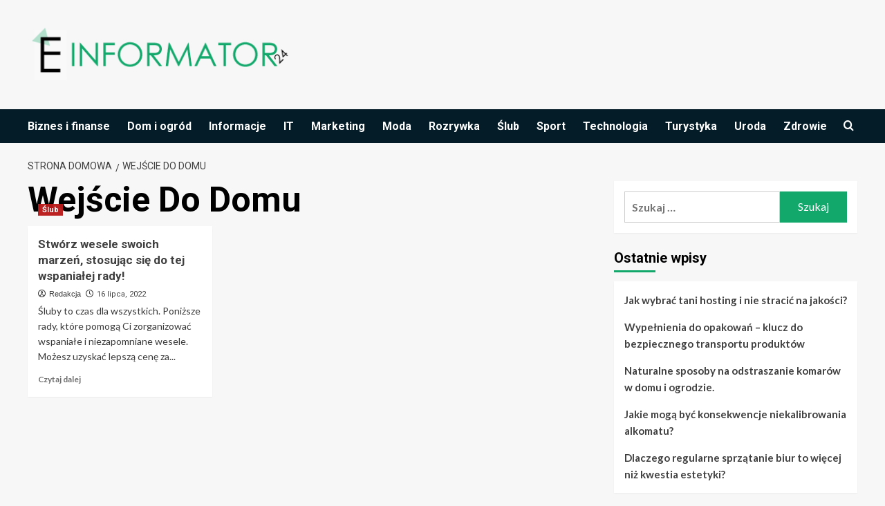

--- FILE ---
content_type: text/html; charset=UTF-8
request_url: https://e-informator24.pl/info/wejscie-do-domu/
body_size: 15639
content:
<!doctype html>
<html lang="pl-PL">

<head>
  <meta charset="UTF-8">
  <meta name="viewport" content="width=device-width, initial-scale=1">
  <link rel="profile" href="https://gmpg.org/xfn/11">
  <meta name='robots' content='index, follow, max-image-preview:large, max-snippet:-1, max-video-preview:-1' />
<link rel='preload' href='https://fonts.googleapis.com/css?family=Source%2BSans%2BPro%3A400%2C700%7CLato%3A400%2C700&#038;subset=latin%2Clatin-ext&#038;display=swap' as='style' onload="this.onload=null;this.rel='stylesheet'" type='text/css' media='all' crossorigin='anonymous'>
<link rel='preconnect' href='https://fonts.googleapis.com' crossorigin='anonymous'>
<link rel='preconnect' href='https://fonts.gstatic.com' crossorigin='anonymous'>

	<!-- This site is optimized with the Yoast SEO plugin v26.8 - https://yoast.com/product/yoast-seo-wordpress/ -->
	<title>Wejście Do Domu - Informacje na ten temat znajdziesz w naszym portalu</title>
	<meta name="description" content="Szukasz informacji na temat Wejście Do Domu? Przeczytaj o tym w naszym serwisie. Znaleźliśmy dane, które na pewno Ciebie zainteresują." />
	<link rel="canonical" href="https://e-informator24.pl/info/wejscie-do-domu/" />
	<meta property="og:locale" content="pl_PL" />
	<meta property="og:type" content="article" />
	<meta property="og:title" content="Wejście Do Domu - Informacje na ten temat znajdziesz w naszym portalu" />
	<meta property="og:description" content="Szukasz informacji na temat Wejście Do Domu? Przeczytaj o tym w naszym serwisie. Znaleźliśmy dane, które na pewno Ciebie zainteresują." />
	<meta property="og:url" content="https://e-informator24.pl/info/wejscie-do-domu/" />
	<meta property="og:site_name" content="E-informator24.pl" />
	<meta name="twitter:card" content="summary_large_image" />
	<script type="application/ld+json" class="yoast-schema-graph">{"@context":"https://schema.org","@graph":[{"@type":"CollectionPage","@id":"https://e-informator24.pl/info/wejscie-do-domu/","url":"https://e-informator24.pl/info/wejscie-do-domu/","name":"Wejście Do Domu - Informacje na ten temat znajdziesz w naszym portalu","isPartOf":{"@id":"https://e-informator24.pl/#website"},"primaryImageOfPage":{"@id":"https://e-informator24.pl/info/wejscie-do-domu/#primaryimage"},"image":{"@id":"https://e-informator24.pl/info/wejscie-do-domu/#primaryimage"},"thumbnailUrl":"https://e-informator24.pl/wp-content/uploads/2021/01/pexels-natasha-fernandez-1067560.jpg","description":"Szukasz informacji na temat Wejście Do Domu? Przeczytaj o tym w naszym serwisie. Znaleźliśmy dane, które na pewno Ciebie zainteresują.","breadcrumb":{"@id":"https://e-informator24.pl/info/wejscie-do-domu/#breadcrumb"},"inLanguage":"pl-PL"},{"@type":"ImageObject","inLanguage":"pl-PL","@id":"https://e-informator24.pl/info/wejscie-do-domu/#primaryimage","url":"https://e-informator24.pl/wp-content/uploads/2021/01/pexels-natasha-fernandez-1067560.jpg","contentUrl":"https://e-informator24.pl/wp-content/uploads/2021/01/pexels-natasha-fernandez-1067560.jpg","width":1280,"height":853,"caption":"ślub"},{"@type":"BreadcrumbList","@id":"https://e-informator24.pl/info/wejscie-do-domu/#breadcrumb","itemListElement":[{"@type":"ListItem","position":1,"name":"Strona główna","item":"https://e-informator24.pl/"},{"@type":"ListItem","position":2,"name":"Wejście Do Domu"}]},{"@type":"WebSite","@id":"https://e-informator24.pl/#website","url":"https://e-informator24.pl/","name":"E-informator24.pl","description":"Informacje, Porady, Opinie","publisher":{"@id":"https://e-informator24.pl/#organization"},"potentialAction":[{"@type":"SearchAction","target":{"@type":"EntryPoint","urlTemplate":"https://e-informator24.pl/?s={search_term_string}"},"query-input":{"@type":"PropertyValueSpecification","valueRequired":true,"valueName":"search_term_string"}}],"inLanguage":"pl-PL"},{"@type":"Organization","@id":"https://e-informator24.pl/#organization","name":"E-informator24.pl","url":"https://e-informator24.pl/","logo":{"@type":"ImageObject","inLanguage":"pl-PL","@id":"https://e-informator24.pl/#/schema/logo/image/","url":"https://e-informator24.pl/wp-content/uploads/2022/08/informator.png","contentUrl":"https://e-informator24.pl/wp-content/uploads/2022/08/informator.png","width":400,"height":100,"caption":"E-informator24.pl"},"image":{"@id":"https://e-informator24.pl/#/schema/logo/image/"}}]}</script>
	<!-- / Yoast SEO plugin. -->


<link rel='dns-prefetch' href='//fonts.googleapis.com' />
<link rel='preconnect' href='https://fonts.googleapis.com' />
<link rel='preconnect' href='https://fonts.gstatic.com' />
<link rel="alternate" type="application/rss+xml" title="E-informator24.pl &raquo; Kanał z wpisami" href="https://e-informator24.pl/feed/" />
<link rel="alternate" type="application/rss+xml" title="E-informator24.pl &raquo; Kanał z komentarzami" href="https://e-informator24.pl/comments/feed/" />
<link rel="alternate" type="application/rss+xml" title="E-informator24.pl &raquo; Kanał z wpisami otagowanymi jako Wejście Do Domu" href="https://e-informator24.pl/info/wejscie-do-domu/feed/" />
<style id='wp-img-auto-sizes-contain-inline-css' type='text/css'>
img:is([sizes=auto i],[sizes^="auto," i]){contain-intrinsic-size:3000px 1500px}
/*# sourceURL=wp-img-auto-sizes-contain-inline-css */
</style>
<style id='wp-emoji-styles-inline-css' type='text/css'>

	img.wp-smiley, img.emoji {
		display: inline !important;
		border: none !important;
		box-shadow: none !important;
		height: 1em !important;
		width: 1em !important;
		margin: 0 0.07em !important;
		vertical-align: -0.1em !important;
		background: none !important;
		padding: 0 !important;
	}
/*# sourceURL=wp-emoji-styles-inline-css */
</style>
<style id='wp-block-library-inline-css' type='text/css'>
:root{--wp-block-synced-color:#7a00df;--wp-block-synced-color--rgb:122,0,223;--wp-bound-block-color:var(--wp-block-synced-color);--wp-editor-canvas-background:#ddd;--wp-admin-theme-color:#007cba;--wp-admin-theme-color--rgb:0,124,186;--wp-admin-theme-color-darker-10:#006ba1;--wp-admin-theme-color-darker-10--rgb:0,107,160.5;--wp-admin-theme-color-darker-20:#005a87;--wp-admin-theme-color-darker-20--rgb:0,90,135;--wp-admin-border-width-focus:2px}@media (min-resolution:192dpi){:root{--wp-admin-border-width-focus:1.5px}}.wp-element-button{cursor:pointer}:root .has-very-light-gray-background-color{background-color:#eee}:root .has-very-dark-gray-background-color{background-color:#313131}:root .has-very-light-gray-color{color:#eee}:root .has-very-dark-gray-color{color:#313131}:root .has-vivid-green-cyan-to-vivid-cyan-blue-gradient-background{background:linear-gradient(135deg,#00d084,#0693e3)}:root .has-purple-crush-gradient-background{background:linear-gradient(135deg,#34e2e4,#4721fb 50%,#ab1dfe)}:root .has-hazy-dawn-gradient-background{background:linear-gradient(135deg,#faaca8,#dad0ec)}:root .has-subdued-olive-gradient-background{background:linear-gradient(135deg,#fafae1,#67a671)}:root .has-atomic-cream-gradient-background{background:linear-gradient(135deg,#fdd79a,#004a59)}:root .has-nightshade-gradient-background{background:linear-gradient(135deg,#330968,#31cdcf)}:root .has-midnight-gradient-background{background:linear-gradient(135deg,#020381,#2874fc)}:root{--wp--preset--font-size--normal:16px;--wp--preset--font-size--huge:42px}.has-regular-font-size{font-size:1em}.has-larger-font-size{font-size:2.625em}.has-normal-font-size{font-size:var(--wp--preset--font-size--normal)}.has-huge-font-size{font-size:var(--wp--preset--font-size--huge)}.has-text-align-center{text-align:center}.has-text-align-left{text-align:left}.has-text-align-right{text-align:right}.has-fit-text{white-space:nowrap!important}#end-resizable-editor-section{display:none}.aligncenter{clear:both}.items-justified-left{justify-content:flex-start}.items-justified-center{justify-content:center}.items-justified-right{justify-content:flex-end}.items-justified-space-between{justify-content:space-between}.screen-reader-text{border:0;clip-path:inset(50%);height:1px;margin:-1px;overflow:hidden;padding:0;position:absolute;width:1px;word-wrap:normal!important}.screen-reader-text:focus{background-color:#ddd;clip-path:none;color:#444;display:block;font-size:1em;height:auto;left:5px;line-height:normal;padding:15px 23px 14px;text-decoration:none;top:5px;width:auto;z-index:100000}html :where(.has-border-color){border-style:solid}html :where([style*=border-top-color]){border-top-style:solid}html :where([style*=border-right-color]){border-right-style:solid}html :where([style*=border-bottom-color]){border-bottom-style:solid}html :where([style*=border-left-color]){border-left-style:solid}html :where([style*=border-width]){border-style:solid}html :where([style*=border-top-width]){border-top-style:solid}html :where([style*=border-right-width]){border-right-style:solid}html :where([style*=border-bottom-width]){border-bottom-style:solid}html :where([style*=border-left-width]){border-left-style:solid}html :where(img[class*=wp-image-]){height:auto;max-width:100%}:where(figure){margin:0 0 1em}html :where(.is-position-sticky){--wp-admin--admin-bar--position-offset:var(--wp-admin--admin-bar--height,0px)}@media screen and (max-width:600px){html :where(.is-position-sticky){--wp-admin--admin-bar--position-offset:0px}}

/*# sourceURL=wp-block-library-inline-css */
</style><style id='wp-block-image-inline-css' type='text/css'>
.wp-block-image>a,.wp-block-image>figure>a{display:inline-block}.wp-block-image img{box-sizing:border-box;height:auto;max-width:100%;vertical-align:bottom}@media not (prefers-reduced-motion){.wp-block-image img.hide{visibility:hidden}.wp-block-image img.show{animation:show-content-image .4s}}.wp-block-image[style*=border-radius] img,.wp-block-image[style*=border-radius]>a{border-radius:inherit}.wp-block-image.has-custom-border img{box-sizing:border-box}.wp-block-image.aligncenter{text-align:center}.wp-block-image.alignfull>a,.wp-block-image.alignwide>a{width:100%}.wp-block-image.alignfull img,.wp-block-image.alignwide img{height:auto;width:100%}.wp-block-image .aligncenter,.wp-block-image .alignleft,.wp-block-image .alignright,.wp-block-image.aligncenter,.wp-block-image.alignleft,.wp-block-image.alignright{display:table}.wp-block-image .aligncenter>figcaption,.wp-block-image .alignleft>figcaption,.wp-block-image .alignright>figcaption,.wp-block-image.aligncenter>figcaption,.wp-block-image.alignleft>figcaption,.wp-block-image.alignright>figcaption{caption-side:bottom;display:table-caption}.wp-block-image .alignleft{float:left;margin:.5em 1em .5em 0}.wp-block-image .alignright{float:right;margin:.5em 0 .5em 1em}.wp-block-image .aligncenter{margin-left:auto;margin-right:auto}.wp-block-image :where(figcaption){margin-bottom:1em;margin-top:.5em}.wp-block-image.is-style-circle-mask img{border-radius:9999px}@supports ((-webkit-mask-image:none) or (mask-image:none)) or (-webkit-mask-image:none){.wp-block-image.is-style-circle-mask img{border-radius:0;-webkit-mask-image:url('data:image/svg+xml;utf8,<svg viewBox="0 0 100 100" xmlns="http://www.w3.org/2000/svg"><circle cx="50" cy="50" r="50"/></svg>');mask-image:url('data:image/svg+xml;utf8,<svg viewBox="0 0 100 100" xmlns="http://www.w3.org/2000/svg"><circle cx="50" cy="50" r="50"/></svg>');mask-mode:alpha;-webkit-mask-position:center;mask-position:center;-webkit-mask-repeat:no-repeat;mask-repeat:no-repeat;-webkit-mask-size:contain;mask-size:contain}}:root :where(.wp-block-image.is-style-rounded img,.wp-block-image .is-style-rounded img){border-radius:9999px}.wp-block-image figure{margin:0}.wp-lightbox-container{display:flex;flex-direction:column;position:relative}.wp-lightbox-container img{cursor:zoom-in}.wp-lightbox-container img:hover+button{opacity:1}.wp-lightbox-container button{align-items:center;backdrop-filter:blur(16px) saturate(180%);background-color:#5a5a5a40;border:none;border-radius:4px;cursor:zoom-in;display:flex;height:20px;justify-content:center;opacity:0;padding:0;position:absolute;right:16px;text-align:center;top:16px;width:20px;z-index:100}@media not (prefers-reduced-motion){.wp-lightbox-container button{transition:opacity .2s ease}}.wp-lightbox-container button:focus-visible{outline:3px auto #5a5a5a40;outline:3px auto -webkit-focus-ring-color;outline-offset:3px}.wp-lightbox-container button:hover{cursor:pointer;opacity:1}.wp-lightbox-container button:focus{opacity:1}.wp-lightbox-container button:focus,.wp-lightbox-container button:hover,.wp-lightbox-container button:not(:hover):not(:active):not(.has-background){background-color:#5a5a5a40;border:none}.wp-lightbox-overlay{box-sizing:border-box;cursor:zoom-out;height:100vh;left:0;overflow:hidden;position:fixed;top:0;visibility:hidden;width:100%;z-index:100000}.wp-lightbox-overlay .close-button{align-items:center;cursor:pointer;display:flex;justify-content:center;min-height:40px;min-width:40px;padding:0;position:absolute;right:calc(env(safe-area-inset-right) + 16px);top:calc(env(safe-area-inset-top) + 16px);z-index:5000000}.wp-lightbox-overlay .close-button:focus,.wp-lightbox-overlay .close-button:hover,.wp-lightbox-overlay .close-button:not(:hover):not(:active):not(.has-background){background:none;border:none}.wp-lightbox-overlay .lightbox-image-container{height:var(--wp--lightbox-container-height);left:50%;overflow:hidden;position:absolute;top:50%;transform:translate(-50%,-50%);transform-origin:top left;width:var(--wp--lightbox-container-width);z-index:9999999999}.wp-lightbox-overlay .wp-block-image{align-items:center;box-sizing:border-box;display:flex;height:100%;justify-content:center;margin:0;position:relative;transform-origin:0 0;width:100%;z-index:3000000}.wp-lightbox-overlay .wp-block-image img{height:var(--wp--lightbox-image-height);min-height:var(--wp--lightbox-image-height);min-width:var(--wp--lightbox-image-width);width:var(--wp--lightbox-image-width)}.wp-lightbox-overlay .wp-block-image figcaption{display:none}.wp-lightbox-overlay button{background:none;border:none}.wp-lightbox-overlay .scrim{background-color:#fff;height:100%;opacity:.9;position:absolute;width:100%;z-index:2000000}.wp-lightbox-overlay.active{visibility:visible}@media not (prefers-reduced-motion){.wp-lightbox-overlay.active{animation:turn-on-visibility .25s both}.wp-lightbox-overlay.active img{animation:turn-on-visibility .35s both}.wp-lightbox-overlay.show-closing-animation:not(.active){animation:turn-off-visibility .35s both}.wp-lightbox-overlay.show-closing-animation:not(.active) img{animation:turn-off-visibility .25s both}.wp-lightbox-overlay.zoom.active{animation:none;opacity:1;visibility:visible}.wp-lightbox-overlay.zoom.active .lightbox-image-container{animation:lightbox-zoom-in .4s}.wp-lightbox-overlay.zoom.active .lightbox-image-container img{animation:none}.wp-lightbox-overlay.zoom.active .scrim{animation:turn-on-visibility .4s forwards}.wp-lightbox-overlay.zoom.show-closing-animation:not(.active){animation:none}.wp-lightbox-overlay.zoom.show-closing-animation:not(.active) .lightbox-image-container{animation:lightbox-zoom-out .4s}.wp-lightbox-overlay.zoom.show-closing-animation:not(.active) .lightbox-image-container img{animation:none}.wp-lightbox-overlay.zoom.show-closing-animation:not(.active) .scrim{animation:turn-off-visibility .4s forwards}}@keyframes show-content-image{0%{visibility:hidden}99%{visibility:hidden}to{visibility:visible}}@keyframes turn-on-visibility{0%{opacity:0}to{opacity:1}}@keyframes turn-off-visibility{0%{opacity:1;visibility:visible}99%{opacity:0;visibility:visible}to{opacity:0;visibility:hidden}}@keyframes lightbox-zoom-in{0%{transform:translate(calc((-100vw + var(--wp--lightbox-scrollbar-width))/2 + var(--wp--lightbox-initial-left-position)),calc(-50vh + var(--wp--lightbox-initial-top-position))) scale(var(--wp--lightbox-scale))}to{transform:translate(-50%,-50%) scale(1)}}@keyframes lightbox-zoom-out{0%{transform:translate(-50%,-50%) scale(1);visibility:visible}99%{visibility:visible}to{transform:translate(calc((-100vw + var(--wp--lightbox-scrollbar-width))/2 + var(--wp--lightbox-initial-left-position)),calc(-50vh + var(--wp--lightbox-initial-top-position))) scale(var(--wp--lightbox-scale));visibility:hidden}}
/*# sourceURL=https://e-informator24.pl/wp-includes/blocks/image/style.min.css */
</style>
<style id='wp-block-image-theme-inline-css' type='text/css'>
:root :where(.wp-block-image figcaption){color:#555;font-size:13px;text-align:center}.is-dark-theme :root :where(.wp-block-image figcaption){color:#ffffffa6}.wp-block-image{margin:0 0 1em}
/*# sourceURL=https://e-informator24.pl/wp-includes/blocks/image/theme.min.css */
</style>
<style id='wp-block-latest-posts-inline-css' type='text/css'>
.wp-block-latest-posts{box-sizing:border-box}.wp-block-latest-posts.alignleft{margin-right:2em}.wp-block-latest-posts.alignright{margin-left:2em}.wp-block-latest-posts.wp-block-latest-posts__list{list-style:none}.wp-block-latest-posts.wp-block-latest-posts__list li{clear:both;overflow-wrap:break-word}.wp-block-latest-posts.is-grid{display:flex;flex-wrap:wrap}.wp-block-latest-posts.is-grid li{margin:0 1.25em 1.25em 0;width:100%}@media (min-width:600px){.wp-block-latest-posts.columns-2 li{width:calc(50% - .625em)}.wp-block-latest-posts.columns-2 li:nth-child(2n){margin-right:0}.wp-block-latest-posts.columns-3 li{width:calc(33.33333% - .83333em)}.wp-block-latest-posts.columns-3 li:nth-child(3n){margin-right:0}.wp-block-latest-posts.columns-4 li{width:calc(25% - .9375em)}.wp-block-latest-posts.columns-4 li:nth-child(4n){margin-right:0}.wp-block-latest-posts.columns-5 li{width:calc(20% - 1em)}.wp-block-latest-posts.columns-5 li:nth-child(5n){margin-right:0}.wp-block-latest-posts.columns-6 li{width:calc(16.66667% - 1.04167em)}.wp-block-latest-posts.columns-6 li:nth-child(6n){margin-right:0}}:root :where(.wp-block-latest-posts.is-grid){padding:0}:root :where(.wp-block-latest-posts.wp-block-latest-posts__list){padding-left:0}.wp-block-latest-posts__post-author,.wp-block-latest-posts__post-date{display:block;font-size:.8125em}.wp-block-latest-posts__post-excerpt,.wp-block-latest-posts__post-full-content{margin-bottom:1em;margin-top:.5em}.wp-block-latest-posts__featured-image a{display:inline-block}.wp-block-latest-posts__featured-image img{height:auto;max-width:100%;width:auto}.wp-block-latest-posts__featured-image.alignleft{float:left;margin-right:1em}.wp-block-latest-posts__featured-image.alignright{float:right;margin-left:1em}.wp-block-latest-posts__featured-image.aligncenter{margin-bottom:1em;text-align:center}
/*# sourceURL=https://e-informator24.pl/wp-includes/blocks/latest-posts/style.min.css */
</style>
<style id='global-styles-inline-css' type='text/css'>
:root{--wp--preset--aspect-ratio--square: 1;--wp--preset--aspect-ratio--4-3: 4/3;--wp--preset--aspect-ratio--3-4: 3/4;--wp--preset--aspect-ratio--3-2: 3/2;--wp--preset--aspect-ratio--2-3: 2/3;--wp--preset--aspect-ratio--16-9: 16/9;--wp--preset--aspect-ratio--9-16: 9/16;--wp--preset--color--black: #000000;--wp--preset--color--cyan-bluish-gray: #abb8c3;--wp--preset--color--white: #ffffff;--wp--preset--color--pale-pink: #f78da7;--wp--preset--color--vivid-red: #cf2e2e;--wp--preset--color--luminous-vivid-orange: #ff6900;--wp--preset--color--luminous-vivid-amber: #fcb900;--wp--preset--color--light-green-cyan: #7bdcb5;--wp--preset--color--vivid-green-cyan: #00d084;--wp--preset--color--pale-cyan-blue: #8ed1fc;--wp--preset--color--vivid-cyan-blue: #0693e3;--wp--preset--color--vivid-purple: #9b51e0;--wp--preset--gradient--vivid-cyan-blue-to-vivid-purple: linear-gradient(135deg,rgb(6,147,227) 0%,rgb(155,81,224) 100%);--wp--preset--gradient--light-green-cyan-to-vivid-green-cyan: linear-gradient(135deg,rgb(122,220,180) 0%,rgb(0,208,130) 100%);--wp--preset--gradient--luminous-vivid-amber-to-luminous-vivid-orange: linear-gradient(135deg,rgb(252,185,0) 0%,rgb(255,105,0) 100%);--wp--preset--gradient--luminous-vivid-orange-to-vivid-red: linear-gradient(135deg,rgb(255,105,0) 0%,rgb(207,46,46) 100%);--wp--preset--gradient--very-light-gray-to-cyan-bluish-gray: linear-gradient(135deg,rgb(238,238,238) 0%,rgb(169,184,195) 100%);--wp--preset--gradient--cool-to-warm-spectrum: linear-gradient(135deg,rgb(74,234,220) 0%,rgb(151,120,209) 20%,rgb(207,42,186) 40%,rgb(238,44,130) 60%,rgb(251,105,98) 80%,rgb(254,248,76) 100%);--wp--preset--gradient--blush-light-purple: linear-gradient(135deg,rgb(255,206,236) 0%,rgb(152,150,240) 100%);--wp--preset--gradient--blush-bordeaux: linear-gradient(135deg,rgb(254,205,165) 0%,rgb(254,45,45) 50%,rgb(107,0,62) 100%);--wp--preset--gradient--luminous-dusk: linear-gradient(135deg,rgb(255,203,112) 0%,rgb(199,81,192) 50%,rgb(65,88,208) 100%);--wp--preset--gradient--pale-ocean: linear-gradient(135deg,rgb(255,245,203) 0%,rgb(182,227,212) 50%,rgb(51,167,181) 100%);--wp--preset--gradient--electric-grass: linear-gradient(135deg,rgb(202,248,128) 0%,rgb(113,206,126) 100%);--wp--preset--gradient--midnight: linear-gradient(135deg,rgb(2,3,129) 0%,rgb(40,116,252) 100%);--wp--preset--font-size--small: 13px;--wp--preset--font-size--medium: 20px;--wp--preset--font-size--large: 36px;--wp--preset--font-size--x-large: 42px;--wp--preset--spacing--20: 0.44rem;--wp--preset--spacing--30: 0.67rem;--wp--preset--spacing--40: 1rem;--wp--preset--spacing--50: 1.5rem;--wp--preset--spacing--60: 2.25rem;--wp--preset--spacing--70: 3.38rem;--wp--preset--spacing--80: 5.06rem;--wp--preset--shadow--natural: 6px 6px 9px rgba(0, 0, 0, 0.2);--wp--preset--shadow--deep: 12px 12px 50px rgba(0, 0, 0, 0.4);--wp--preset--shadow--sharp: 6px 6px 0px rgba(0, 0, 0, 0.2);--wp--preset--shadow--outlined: 6px 6px 0px -3px rgb(255, 255, 255), 6px 6px rgb(0, 0, 0);--wp--preset--shadow--crisp: 6px 6px 0px rgb(0, 0, 0);}:root { --wp--style--global--content-size: 800px;--wp--style--global--wide-size: 1200px; }:where(body) { margin: 0; }.wp-site-blocks > .alignleft { float: left; margin-right: 2em; }.wp-site-blocks > .alignright { float: right; margin-left: 2em; }.wp-site-blocks > .aligncenter { justify-content: center; margin-left: auto; margin-right: auto; }:where(.wp-site-blocks) > * { margin-block-start: 24px; margin-block-end: 0; }:where(.wp-site-blocks) > :first-child { margin-block-start: 0; }:where(.wp-site-blocks) > :last-child { margin-block-end: 0; }:root { --wp--style--block-gap: 24px; }:root :where(.is-layout-flow) > :first-child{margin-block-start: 0;}:root :where(.is-layout-flow) > :last-child{margin-block-end: 0;}:root :where(.is-layout-flow) > *{margin-block-start: 24px;margin-block-end: 0;}:root :where(.is-layout-constrained) > :first-child{margin-block-start: 0;}:root :where(.is-layout-constrained) > :last-child{margin-block-end: 0;}:root :where(.is-layout-constrained) > *{margin-block-start: 24px;margin-block-end: 0;}:root :where(.is-layout-flex){gap: 24px;}:root :where(.is-layout-grid){gap: 24px;}.is-layout-flow > .alignleft{float: left;margin-inline-start: 0;margin-inline-end: 2em;}.is-layout-flow > .alignright{float: right;margin-inline-start: 2em;margin-inline-end: 0;}.is-layout-flow > .aligncenter{margin-left: auto !important;margin-right: auto !important;}.is-layout-constrained > .alignleft{float: left;margin-inline-start: 0;margin-inline-end: 2em;}.is-layout-constrained > .alignright{float: right;margin-inline-start: 2em;margin-inline-end: 0;}.is-layout-constrained > .aligncenter{margin-left: auto !important;margin-right: auto !important;}.is-layout-constrained > :where(:not(.alignleft):not(.alignright):not(.alignfull)){max-width: var(--wp--style--global--content-size);margin-left: auto !important;margin-right: auto !important;}.is-layout-constrained > .alignwide{max-width: var(--wp--style--global--wide-size);}body .is-layout-flex{display: flex;}.is-layout-flex{flex-wrap: wrap;align-items: center;}.is-layout-flex > :is(*, div){margin: 0;}body .is-layout-grid{display: grid;}.is-layout-grid > :is(*, div){margin: 0;}body{padding-top: 0px;padding-right: 0px;padding-bottom: 0px;padding-left: 0px;}a:where(:not(.wp-element-button)){text-decoration: none;}:root :where(.wp-element-button, .wp-block-button__link){background-color: #32373c;border-radius: 0;border-width: 0;color: #fff;font-family: inherit;font-size: inherit;font-style: inherit;font-weight: inherit;letter-spacing: inherit;line-height: inherit;padding-top: calc(0.667em + 2px);padding-right: calc(1.333em + 2px);padding-bottom: calc(0.667em + 2px);padding-left: calc(1.333em + 2px);text-decoration: none;text-transform: inherit;}.has-black-color{color: var(--wp--preset--color--black) !important;}.has-cyan-bluish-gray-color{color: var(--wp--preset--color--cyan-bluish-gray) !important;}.has-white-color{color: var(--wp--preset--color--white) !important;}.has-pale-pink-color{color: var(--wp--preset--color--pale-pink) !important;}.has-vivid-red-color{color: var(--wp--preset--color--vivid-red) !important;}.has-luminous-vivid-orange-color{color: var(--wp--preset--color--luminous-vivid-orange) !important;}.has-luminous-vivid-amber-color{color: var(--wp--preset--color--luminous-vivid-amber) !important;}.has-light-green-cyan-color{color: var(--wp--preset--color--light-green-cyan) !important;}.has-vivid-green-cyan-color{color: var(--wp--preset--color--vivid-green-cyan) !important;}.has-pale-cyan-blue-color{color: var(--wp--preset--color--pale-cyan-blue) !important;}.has-vivid-cyan-blue-color{color: var(--wp--preset--color--vivid-cyan-blue) !important;}.has-vivid-purple-color{color: var(--wp--preset--color--vivid-purple) !important;}.has-black-background-color{background-color: var(--wp--preset--color--black) !important;}.has-cyan-bluish-gray-background-color{background-color: var(--wp--preset--color--cyan-bluish-gray) !important;}.has-white-background-color{background-color: var(--wp--preset--color--white) !important;}.has-pale-pink-background-color{background-color: var(--wp--preset--color--pale-pink) !important;}.has-vivid-red-background-color{background-color: var(--wp--preset--color--vivid-red) !important;}.has-luminous-vivid-orange-background-color{background-color: var(--wp--preset--color--luminous-vivid-orange) !important;}.has-luminous-vivid-amber-background-color{background-color: var(--wp--preset--color--luminous-vivid-amber) !important;}.has-light-green-cyan-background-color{background-color: var(--wp--preset--color--light-green-cyan) !important;}.has-vivid-green-cyan-background-color{background-color: var(--wp--preset--color--vivid-green-cyan) !important;}.has-pale-cyan-blue-background-color{background-color: var(--wp--preset--color--pale-cyan-blue) !important;}.has-vivid-cyan-blue-background-color{background-color: var(--wp--preset--color--vivid-cyan-blue) !important;}.has-vivid-purple-background-color{background-color: var(--wp--preset--color--vivid-purple) !important;}.has-black-border-color{border-color: var(--wp--preset--color--black) !important;}.has-cyan-bluish-gray-border-color{border-color: var(--wp--preset--color--cyan-bluish-gray) !important;}.has-white-border-color{border-color: var(--wp--preset--color--white) !important;}.has-pale-pink-border-color{border-color: var(--wp--preset--color--pale-pink) !important;}.has-vivid-red-border-color{border-color: var(--wp--preset--color--vivid-red) !important;}.has-luminous-vivid-orange-border-color{border-color: var(--wp--preset--color--luminous-vivid-orange) !important;}.has-luminous-vivid-amber-border-color{border-color: var(--wp--preset--color--luminous-vivid-amber) !important;}.has-light-green-cyan-border-color{border-color: var(--wp--preset--color--light-green-cyan) !important;}.has-vivid-green-cyan-border-color{border-color: var(--wp--preset--color--vivid-green-cyan) !important;}.has-pale-cyan-blue-border-color{border-color: var(--wp--preset--color--pale-cyan-blue) !important;}.has-vivid-cyan-blue-border-color{border-color: var(--wp--preset--color--vivid-cyan-blue) !important;}.has-vivid-purple-border-color{border-color: var(--wp--preset--color--vivid-purple) !important;}.has-vivid-cyan-blue-to-vivid-purple-gradient-background{background: var(--wp--preset--gradient--vivid-cyan-blue-to-vivid-purple) !important;}.has-light-green-cyan-to-vivid-green-cyan-gradient-background{background: var(--wp--preset--gradient--light-green-cyan-to-vivid-green-cyan) !important;}.has-luminous-vivid-amber-to-luminous-vivid-orange-gradient-background{background: var(--wp--preset--gradient--luminous-vivid-amber-to-luminous-vivid-orange) !important;}.has-luminous-vivid-orange-to-vivid-red-gradient-background{background: var(--wp--preset--gradient--luminous-vivid-orange-to-vivid-red) !important;}.has-very-light-gray-to-cyan-bluish-gray-gradient-background{background: var(--wp--preset--gradient--very-light-gray-to-cyan-bluish-gray) !important;}.has-cool-to-warm-spectrum-gradient-background{background: var(--wp--preset--gradient--cool-to-warm-spectrum) !important;}.has-blush-light-purple-gradient-background{background: var(--wp--preset--gradient--blush-light-purple) !important;}.has-blush-bordeaux-gradient-background{background: var(--wp--preset--gradient--blush-bordeaux) !important;}.has-luminous-dusk-gradient-background{background: var(--wp--preset--gradient--luminous-dusk) !important;}.has-pale-ocean-gradient-background{background: var(--wp--preset--gradient--pale-ocean) !important;}.has-electric-grass-gradient-background{background: var(--wp--preset--gradient--electric-grass) !important;}.has-midnight-gradient-background{background: var(--wp--preset--gradient--midnight) !important;}.has-small-font-size{font-size: var(--wp--preset--font-size--small) !important;}.has-medium-font-size{font-size: var(--wp--preset--font-size--medium) !important;}.has-large-font-size{font-size: var(--wp--preset--font-size--large) !important;}.has-x-large-font-size{font-size: var(--wp--preset--font-size--x-large) !important;}
/*# sourceURL=global-styles-inline-css */
</style>

<link rel='stylesheet' id='newsment-google-fonts-css' href='https://fonts.googleapis.com/css?family=Roboto:100,300,400,500,700' type='text/css' media='all' />
<link rel='stylesheet' id='bootstrap-css' href='https://e-informator24.pl/wp-content/themes/covernews/assets/bootstrap/css/bootstrap.min.css?ver=6.9' type='text/css' media='all' />
<link rel='stylesheet' id='covernews-style-css' href='https://e-informator24.pl/wp-content/themes/covernews/style.min.css?ver=1.1.3' type='text/css' media='all' />
<link rel='stylesheet' id='newsment-css' href='https://e-informator24.pl/wp-content/themes/newsment/style.css?ver=1.1.3' type='text/css' media='all' />
<link rel='stylesheet' id='covernews-google-fonts-css' href='https://fonts.googleapis.com/css?family=Source%2BSans%2BPro%3A400%2C700%7CLato%3A400%2C700&#038;subset=latin%2Clatin-ext&#038;display=swap' type='text/css' media='all' />
<link rel='stylesheet' id='covernews-icons-css' href='https://e-informator24.pl/wp-content/themes/covernews/assets/icons/style.css?ver=6.9' type='text/css' media='all' />
<script type="text/javascript" src="https://e-informator24.pl/wp-includes/js/jquery/jquery.min.js?ver=3.7.1" id="jquery-core-js"></script>
<script type="text/javascript" src="https://e-informator24.pl/wp-includes/js/jquery/jquery-migrate.min.js?ver=3.4.1" id="jquery-migrate-js"></script>
<link rel="https://api.w.org/" href="https://e-informator24.pl/wp-json/" /><link rel="alternate" title="JSON" type="application/json" href="https://e-informator24.pl/wp-json/wp/v2/tags/448" /><link rel="EditURI" type="application/rsd+xml" title="RSD" href="https://e-informator24.pl/xmlrpc.php?rsd" />
<meta name="generator" content="WordPress 6.9" />
<!-- Global site tag (gtag.js) - Google Analytics -->
<script async src="https://www.googletagmanager.com/gtag/js?id=UA-186912127-5"></script>
<script>
  window.dataLayer = window.dataLayer || [];
  function gtag(){dataLayer.push(arguments);}
  gtag('js', new Date());

  gtag('config', 'UA-186912127-5');
</script>
        <style type="text/css">
                        .site-title,
            .site-description {
                position: absolute;
                clip: rect(1px, 1px, 1px, 1px);
                display: none;
            }

                    .elementor-template-full-width .elementor-section.elementor-section-full_width > .elementor-container,
        .elementor-template-full-width .elementor-section.elementor-section-boxed > .elementor-container{
            max-width: 1200px;
        }
        @media (min-width: 1600px){
            .elementor-template-full-width .elementor-section.elementor-section-full_width > .elementor-container,
            .elementor-template-full-width .elementor-section.elementor-section-boxed > .elementor-container{
                max-width: 1600px;
            }
        }
        
        .align-content-left .elementor-section-stretched,
        .align-content-right .elementor-section-stretched {
            max-width: 100%;
            left: 0 !important;
        }


        </style>
        <link rel="icon" href="https://e-informator24.pl/wp-content/uploads/2022/08/cropped-informator-32x32.png" sizes="32x32" />
<link rel="icon" href="https://e-informator24.pl/wp-content/uploads/2022/08/cropped-informator-192x192.png" sizes="192x192" />
<link rel="apple-touch-icon" href="https://e-informator24.pl/wp-content/uploads/2022/08/cropped-informator-180x180.png" />
<meta name="msapplication-TileImage" content="https://e-informator24.pl/wp-content/uploads/2022/08/cropped-informator-270x270.png" />
		<style type="text/css" id="wp-custom-css">
			.site-info{display:none;}

body .main-navigation {
    background: #031c27;
}		</style>
		</head>

<body class="archive tag tag-wejscie-do-domu tag-448 wp-custom-logo wp-embed-responsive wp-theme-covernews wp-child-theme-newsment hfeed default-content-layout archive-layout-grid scrollup-sticky-header aft-sticky-header aft-sticky-sidebar default aft-container-default aft-main-banner-slider-editors-picks-trending header-image-default align-content-left aft-and">
  
  
  <div id="page" class="site">
    <a class="skip-link screen-reader-text" href="#content">Przejdź do treści</a>

    <div class="header-layout-1">
    <header id="masthead" class="site-header">
        <div class="masthead-banner " >
      <div class="container">
        <div class="row">
          <div class="col-md-4">
            <div class="site-branding">
              <a href="https://e-informator24.pl/" class="custom-logo-link" rel="home"><img width="400" height="100" src="https://e-informator24.pl/wp-content/uploads/2022/08/informator.png" class="custom-logo" alt="logo" decoding="async" srcset="https://e-informator24.pl/wp-content/uploads/2022/08/informator.png 400w, https://e-informator24.pl/wp-content/uploads/2022/08/informator-300x75.png 300w" sizes="(max-width: 400px) 100vw, 400px" loading="lazy" /></a>                <p class="site-title font-family-1">
                  <a href="https://e-informator24.pl/" rel="home">E-informator24.pl</a>
                </p>
              
                              <p class="site-description">Informacje, Porady, Opinie</p>
                          </div>
          </div>
          <div class="col-md-8">
                      </div>
        </div>
      </div>
    </div>
    <nav id="site-navigation" class="main-navigation">
      <div class="container">
        <div class="row">
          <div class="kol-12">
            <div class="navigation-container">

              <div class="main-navigation-container-items-wrapper">

                <span class="toggle-menu">
                  <a
                    href="#"
                    class="aft-void-menu"
                    role="button"
                    aria-label="Przełącz menu główne"
                    aria-controls="primary-menu" aria-expanded="false">
                    <span class="screen-reader-text">Menu główne</span>
                    <i class="ham"></i>
                  </a>
                </span>
                <span class="af-mobile-site-title-wrap">
                  <a href="https://e-informator24.pl/" class="custom-logo-link" rel="home"><img width="400" height="100" src="https://e-informator24.pl/wp-content/uploads/2022/08/informator.png" class="custom-logo" alt="logo" decoding="async" srcset="https://e-informator24.pl/wp-content/uploads/2022/08/informator.png 400w, https://e-informator24.pl/wp-content/uploads/2022/08/informator-300x75.png 300w" sizes="(max-width: 400px) 100vw, 400px" loading="lazy" /></a>                  <p class="site-title font-family-1">
                    <a href="https://e-informator24.pl/" rel="home">E-informator24.pl</a>
                  </p>
                </span>
                <div class="menu main-menu"><ul id="primary-menu" class="menu"><li id="menu-item-6" class="menu-item menu-item-type-taxonomy menu-item-object-category menu-item-6"><a href="https://e-informator24.pl/kategoria/biznes-i-finanse/">Biznes i finanse</a></li>
<li id="menu-item-7" class="menu-item menu-item-type-taxonomy menu-item-object-category menu-item-7"><a href="https://e-informator24.pl/kategoria/dom-i-ogrod/">Dom i ogród</a></li>
<li id="menu-item-8" class="menu-item menu-item-type-taxonomy menu-item-object-category menu-item-8"><a href="https://e-informator24.pl/kategoria/informacje/">Informacje</a></li>
<li id="menu-item-9" class="menu-item menu-item-type-taxonomy menu-item-object-category menu-item-9"><a href="https://e-informator24.pl/kategoria/it/">IT</a></li>
<li id="menu-item-10" class="menu-item menu-item-type-taxonomy menu-item-object-category menu-item-10"><a href="https://e-informator24.pl/kategoria/marketing/">Marketing</a></li>
<li id="menu-item-11" class="menu-item menu-item-type-taxonomy menu-item-object-category menu-item-11"><a href="https://e-informator24.pl/kategoria/moda/">Moda</a></li>
<li id="menu-item-12" class="menu-item menu-item-type-taxonomy menu-item-object-category menu-item-12"><a href="https://e-informator24.pl/kategoria/rozrywka/">Rozrywka</a></li>
<li id="menu-item-13" class="menu-item menu-item-type-taxonomy menu-item-object-category menu-item-13"><a href="https://e-informator24.pl/kategoria/slub/">Ślub</a></li>
<li id="menu-item-14" class="menu-item menu-item-type-taxonomy menu-item-object-category menu-item-14"><a href="https://e-informator24.pl/kategoria/sport/">Sport</a></li>
<li id="menu-item-15" class="menu-item menu-item-type-taxonomy menu-item-object-category menu-item-15"><a href="https://e-informator24.pl/kategoria/technologia/">Technologia</a></li>
<li id="menu-item-16" class="menu-item menu-item-type-taxonomy menu-item-object-category menu-item-16"><a href="https://e-informator24.pl/kategoria/turystyka/">Turystyka</a></li>
<li id="menu-item-17" class="menu-item menu-item-type-taxonomy menu-item-object-category menu-item-17"><a href="https://e-informator24.pl/kategoria/uroda/">Uroda</a></li>
<li id="menu-item-18" class="menu-item menu-item-type-taxonomy menu-item-object-category menu-item-18"><a href="https://e-informator24.pl/kategoria/zdrowie/">Zdrowie</a></li>
</ul></div>              </div>
              <div class="cart-search">

                <div class="af-search-wrap">
                  <div class="search-overlay">
                    <a href="#" title="Search" class="search-icon">
                      <i class="fa fa-search"></i>
                    </a>
                    <div class="af-search-form">
                      <form role="search" method="get" class="search-form" action="https://e-informator24.pl/">
				<label>
					<span class="screen-reader-text">Szukaj:</span>
					<input type="search" class="search-field" placeholder="Szukaj &hellip;" value="" name="s" />
				</label>
				<input type="submit" class="search-submit" value="Szukaj" />
			</form>                    </div>
                  </div>
                </div>
              </div>


            </div>
          </div>
        </div>
      </div>
    </nav>
  </header>
</div>

    
    <div id="content" class="container">
                <div class="em-breadcrumbs font-family-1 covernews-breadcrumbs">
      <div class="row">
        <div role="navigation" aria-label="Okruszki" class="breadcrumb-trail breadcrumbs" itemprop="breadcrumb"><ul class="trail-items" itemscope itemtype="http://schema.org/BreadcrumbList"><meta name="numberOfItems" content="2" /><meta name="itemListOrder" content="Ascending" /><li itemprop="itemListElement" itemscope itemtype="http://schema.org/ListItem" class="trail-item trail-begin"><a href="https://e-informator24.pl/" rel="home" itemprop="item"><span itemprop="name">Strona domowa</span></a><meta itemprop="position" content="1" /></li><li itemprop="itemListElement" itemscope itemtype="http://schema.org/ListItem" class="trail-item trail-end"><a href="https://e-informator24.pl/info/wejscie-do-domu/" itemprop="item"><span itemprop="name">Wejście Do Domu</span></a><meta itemprop="position" content="2" /></li></ul></div>      </div>
    </div>
    <div class="section-block-upper row">

                <div id="primary" class="content-area">
                    <main id="main" class="site-main aft-archive-post">

                        
                            <header class="header-title-wrapper1">
                                <h1 class="page-title">Wejście Do Domu</h1>                            </header><!-- .header-title-wrapper -->
                            <div class="row">
                            <div id="aft-inner-row">
                            

        <article id="post-52" class="col-lg-4 col-sm-4 col-md-4 latest-posts-grid post-52 post type-post status-publish format-standard has-post-thumbnail hentry category-slub tag-alles-gute-zum-geburtstag tag-asus-zenfone-5z tag-banknot-200-zl tag-barierki-na-schody tag-bitwa-o-monte-cassino tag-black-red-white-lozka tag-blackmagic-davinci-resolve-16 tag-bmw-e32-olx tag-bubu_75-chomikuj tag-captain-marvel-cda tag-ciastka-z-maszynki tag-cinema-city-poznan-plaza tag-citroen-c4-aircross tag-colt-brawl-stars tag-cuda-na-kiju tag-dell-xps-15 tag-dom-z-papieru-s02e05 tag-dom-za-150 tag-dresy-adidas-meskie tag-dresy-nike-damskie tag-drinki-z-rumem tag-dworzec-lodz-fabryczna tag-dziewczynka-z-parku tag-e-dziennik-tarnow tag-echo-dnia-staszow tag-eglobal-central-opinie tag-empik-premium-za-darmo tag-everest-psi-patrol tag-farba-do-plastiku tag-farsz-do-uszek tag-fifa-20-wymagania tag-filmy-2018-komedie tag-flixbus-kod-promocyjny tag-frytki-z-marchewki tag-galeria-korona-kielce tag-gliniarz-i-prokurator tag-google-pixel-5 tag-gry-dla-par tag-hula-hop-efekty tag-jak-sprawdzic-karte-graficzna tag-jak-zrobic-makaron tag-jaworzno-park-grodek tag-just-gym-bytom tag-kabel-do-internetu tag-kasia-tusk-insta tag-kiedy-przycinac-tuje tag-kiedy-skonczy-sie-koronawirus tag-kino-domowe-samsung tag-kod-pocztowy-szczecin tag-koziorozec-znak-zodiaku tag-krzywa-przegroda-nosowa tag-lech-walesa-dzieci tag-linia-zmiany-daty tag-mandalorian-cda-odc-5 tag-mapy-google-2019 tag-maska-do-biegania tag-masterchef-junior-przepisy tag-media-expert-tarnow tag-minister-zdrowia-lukasz-szumowski tag-modlitwa-sw-bernarda tag-najwieksze-panstwa-swiata tag-niezniszczalni-3-cda tag-nissan-qashqai-otomoto tag-nuty-na-flet tag-nuty-na-pieciolinii tag-opowiesci-z-narnii-cda tag-palnik-na-pellet tag-pierwsza-zasada-dynamiki tag-pila-tarczowa-do-drewna tag-pistolet-do-masazu tag-plaszcz-przeciwdeszczowy-damski tag-podwyzki-mon-2020 tag-pogoda-busko-zdroj tag-pogoda-dlugoterminowa-mielno tag-pogoda-nowy-wisnicz tag-pogoda-piotrkow-kujawski tag-pogoda-tomaszow-maz tag-pogrzeb-w-koszalinie tag-polar-vantage-v tag-polskie-tance-narodowe tag-praca-dorywcza-krakow tag-praca-krakow-gumtree tag-pro-familia-rzeszow tag-przepis-na-kielbase tag-przepisy-na-najmodniejsze-ciasta tag-przykladowa-praca-licencjacka tag-przysiega-streszczenia-odcinkow tag-przystawki-na-sylwestra tag-regula-prawej-dloni tag-riko-prawie-bocian tag-roksa-nowy-sacz tag-rolety-rzymskie-ikea tag-rosliny-chronione-w-polsce tag-rozumiemy-sie-bez-slow tag-rsp-ck tag-ruchanie-w-dupe tag-siatka-na-okno tag-silnik-elektryczny-do-roweru tag-sizeer-kod-rabatowy tag-smok-vape-pen-22 tag-sniadanie-w-polsat-news tag-sniper-ghost-warrior-3 tag-sok-z-kapusty tag-sony-xperia-z3 tag-sp-34-olsztyn tag-spongebob-na-suchym-ladzie tag-starostwo-powiatowe-wadowice tag-steam-global-top-sellers tag-super-dragon-ball-heroes tag-suzuki-gsr-600 tag-syrop-z-bzu tag-szafka-lazienkowa-stojaca tag-szklanki-do-kawy tag-szpital-wojskowy-lublin tag-tape-a-loeil tag-tasma-led-rgb tag-technikum-nr-7 tag-temperowka-do-warzyw tag-toy-boy-sezon-2 tag-toyota-yaris-3 tag-traktor-na-pedaly tag-turbulencje-sezon-2 tag-tvp-vod-elif tag-uchwyt-rowerowy-na-telefon tag-urzad-pracy-zielona-gora tag-uszczelki-do-drzwi tag-utalentowany-pan-ripley tag-versace-pour-homme tag-warzywa-na-parze tag-wejscie-do-domu tag-witamina-c-do-basenu tag-woda-z-lodowca tag-wybielanie-zebow-w-domu tag-wydzial-komunikacji-opole tag-wymiar-czasu-pracy-2019 tag-yamaha-dt-50 tag-youtube-swinka-peppa tag-zyczenia-na-urodziny tag-zyczenia-urodzinowe-dla-chlopaka"                 data-mh="archive-layout-grid">
            
<div class="align-items-center has-post-image">
  <div class="spotlight-post">
    <figure class="categorised-article inside-img">
      <div class="categorised-article-wrapper">
        <div class="data-bg-hover data-bg-categorised read-bg-img">
          <a href="https://e-informator24.pl/stworz-wesele-swoich-marzen-stosujac-sie-do-tej-wspanialej-rady/"
            aria-label="Stwórz wesele swoich marzeń, stosując się do tej wspaniałej rady!">
            <img width="300" height="200" src="https://e-informator24.pl/wp-content/uploads/2021/01/pexels-natasha-fernandez-1067560-300x200.jpg" class="attachment-medium size-medium wp-post-image" alt="ślub" decoding="async" fetchpriority="high" srcset="https://e-informator24.pl/wp-content/uploads/2021/01/pexels-natasha-fernandez-1067560-300x200.jpg 300w, https://e-informator24.pl/wp-content/uploads/2021/01/pexels-natasha-fernandez-1067560-1024x682.jpg 1024w, https://e-informator24.pl/wp-content/uploads/2021/01/pexels-natasha-fernandez-1067560-768x512.jpg 768w, https://e-informator24.pl/wp-content/uploads/2021/01/pexels-natasha-fernandez-1067560.jpg 1280w" sizes="(max-width: 300px) 100vw, 300px" loading="lazy" />          </a>
        </div>
                <div class="figure-categories figure-categories-bg">
          <ul class="cat-links"><li class="meta-category">
                             <a class="covernews-categories category-color-1"
                            href="https://e-informator24.pl/kategoria/slub/" 
                            aria-label="Zobacz wszystkie wpisy w Ślub"> 
                                 Ślub
                             </a>
                        </li></ul>        </div>
      </div>

    </figure>
    <figcaption>

      <h3 class="article-title article-title-1">
        <a href="https://e-informator24.pl/stworz-wesele-swoich-marzen-stosujac-sie-do-tej-wspanialej-rady/">
          Stwórz wesele swoich marzeń, stosując się do tej wspaniałej rady!        </a>
      </h3>
      <div class="grid-item-metadata">
        
    <span class="author-links">

      
        <span class="item-metadata posts-author">
          <i class="far fa-user-circle"></i>
                          <a href="https://e-informator24.pl/author/jb34jh3434jhv/">
                    Redakcja                </a>
               </span>
                    <span class="item-metadata posts-date">
          <i class="far fa-clock"></i>
          <a href="https://e-informator24.pl/2022/07/">
            16 lipca, 2022          </a>
        </span>
                </span>
      </div>
              <div class="full-item-discription">
          <div class="post-description">
            <p>Śluby to czas dla wszystkich. Poniższe rady, które pomogą Ci zorganizować wspaniałe i niezapomniane wesele. Możesz uzyskać lepszą cenę za...</p>
<div class="aft-readmore-wrapper">
              <a href="https://e-informator24.pl/stworz-wesele-swoich-marzen-stosujac-sie-do-tej-wspanialej-rady/" class="aft-readmore" aria-label="Dowiedz się więcej o Stwórz wesele swoich marzeń, stosując się do tej wspaniałej rady!">Czytaj dalej<span class="screen-reader-text">Dowiedz się więcej o Stwórz wesele swoich marzeń, stosując się do tej wspaniałej rady!</span></a>
          </div>

          </div>
        </div>
          </figcaption>
  </div>
  </div>        </article>
                                </div>
                            <div class="col col-ten">
                                <div class="covernews-pagination">
                                                                    </div>
                            </div>
                                            </div>
                    </main><!-- #main -->
                </div><!-- #primary -->

                <aside id="secondary" class="widget-area sidebar-sticky-top">
	<div id="search-2" class="widget covernews-widget widget_search"><form role="search" method="get" class="search-form" action="https://e-informator24.pl/">
				<label>
					<span class="screen-reader-text">Szukaj:</span>
					<input type="search" class="search-field" placeholder="Szukaj &hellip;" value="" name="s" />
				</label>
				<input type="submit" class="search-submit" value="Szukaj" />
			</form></div>
		<div id="recent-posts-2" class="widget covernews-widget widget_recent_entries">
		<h2 class="widget-title widget-title-1"><span>Ostatnie wpisy</span></h2>
		<ul>
											<li>
					<a href="https://e-informator24.pl/jak-wybrac-tani-hosting-i-nie-stracic-na-jakosci/">Jak wybrać tani hosting i nie stracić na jakości?</a>
									</li>
											<li>
					<a href="https://e-informator24.pl/wypelnienia-do-opakowan-klucz-do-bezpiecznego-transportu-produktow/">Wypełnienia do opakowań – klucz do bezpiecznego transportu produktów</a>
									</li>
											<li>
					<a href="https://e-informator24.pl/naturalne-sposoby-na-odstraszanie-komarow-w-domu-i-ogrodzie/">Naturalne sposoby na odstraszanie komarów w domu i ogrodzie.</a>
									</li>
											<li>
					<a href="https://e-informator24.pl/jakie-moga-byc-konsekwencje-niekalibrowania-alkomatu/">Jakie mogą być konsekwencje niekalibrowania alkomatu?</a>
									</li>
											<li>
					<a href="https://e-informator24.pl/dlaczego-regularne-sprzatanie-biur-to-wiecej-niz-kwestia-estetyki/">Dlaczego regularne sprzątanie biur to więcej niż kwestia estetyki?</a>
									</li>
					</ul>

		</div><div id="categories-2" class="widget covernews-widget widget_categories"><h2 class="widget-title widget-title-1"><span>Kategorie</span></h2>
			<ul>
					<li class="cat-item cat-item-2"><a href="https://e-informator24.pl/kategoria/biznes-i-finanse/">Biznes i finanse</a>
</li>
	<li class="cat-item cat-item-3"><a href="https://e-informator24.pl/kategoria/dom-i-ogrod/">Dom i ogród</a>
</li>
	<li class="cat-item cat-item-1"><a href="https://e-informator24.pl/kategoria/informacje/">Informacje</a>
</li>
	<li class="cat-item cat-item-4"><a href="https://e-informator24.pl/kategoria/it/">IT</a>
</li>
	<li class="cat-item cat-item-5"><a href="https://e-informator24.pl/kategoria/marketing/">Marketing</a>
</li>
	<li class="cat-item cat-item-6"><a href="https://e-informator24.pl/kategoria/moda/">Moda</a>
</li>
	<li class="cat-item cat-item-1049"><a href="https://e-informator24.pl/kategoria/motoryzacja/">Motoryzacja</a>
</li>
	<li class="cat-item cat-item-1050"><a href="https://e-informator24.pl/kategoria/praca/">Praca</a>
</li>
	<li class="cat-item cat-item-7"><a href="https://e-informator24.pl/kategoria/rozrywka/">Rozrywka</a>
</li>
	<li class="cat-item cat-item-8"><a href="https://e-informator24.pl/kategoria/slub/">Ślub</a>
</li>
	<li class="cat-item cat-item-9"><a href="https://e-informator24.pl/kategoria/sport/">Sport</a>
</li>
	<li class="cat-item cat-item-10"><a href="https://e-informator24.pl/kategoria/technologia/">Technologia</a>
</li>
	<li class="cat-item cat-item-11"><a href="https://e-informator24.pl/kategoria/turystyka/">Turystyka</a>
</li>
	<li class="cat-item cat-item-12"><a href="https://e-informator24.pl/kategoria/uroda/">Uroda</a>
</li>
	<li class="cat-item cat-item-13"><a href="https://e-informator24.pl/kategoria/zdrowie/">Zdrowie</a>
</li>
	<li class="cat-item cat-item-1048"><a href="https://e-informator24.pl/kategoria/zwierzeta/">Zwierzęta</a>
</li>
			</ul>

			</div></aside><!-- #secondary -->
        </div>

</div>

<div class="af-main-banner-latest-posts grid-layout">
  <div class="container">
    <div class="row">
      <div class="widget-title-section">
            <h2 class="widget-title header-after1">
      <span class="header-after ">
                Nie przegap tych informacji      </span>
    </h2>

      </div>
      <div class="row">
                    <div class="col-sm-15 latest-posts-grid" data-mh="latest-posts-grid">
              <div class="spotlight-post">
                <figure class="categorised-article inside-img">
                  <div class="categorised-article-wrapper">
                    <div class="data-bg-hover data-bg-categorised read-bg-img">
                      <a href="https://e-informator24.pl/jak-wybrac-tani-hosting-i-nie-stracic-na-jakosci/"
                        aria-label="Jak wybrać tani hosting i nie stracić na jakości?">
                        <img width="300" height="225" src="https://e-informator24.pl/wp-content/uploads/2025/11/pexels-delot-18471532-300x225.jpg" class="attachment-medium size-medium wp-post-image" alt="Jak wybrać tani hosting i nie stracić na jakości?" decoding="async" loading="lazy" srcset="https://e-informator24.pl/wp-content/uploads/2025/11/pexels-delot-18471532-300x225.jpg 300w, https://e-informator24.pl/wp-content/uploads/2025/11/pexels-delot-18471532-1024x768.jpg 1024w, https://e-informator24.pl/wp-content/uploads/2025/11/pexels-delot-18471532-768x576.jpg 768w, https://e-informator24.pl/wp-content/uploads/2025/11/pexels-delot-18471532.jpg 1280w" sizes="auto, (max-width: 300px) 100vw, 300px" />                      </a>
                    </div>
                  </div>
                                    <div class="figure-categories figure-categories-bg">

                    <ul class="cat-links"><li class="meta-category">
                             <a class="covernews-categories category-color-1"
                            href="https://e-informator24.pl/kategoria/it/" 
                            aria-label="Zobacz wszystkie wpisy w IT"> 
                                 IT
                             </a>
                        </li></ul>                  </div>
                </figure>

                <figcaption>

                  <h3 class="article-title article-title-1">
                    <a href="https://e-informator24.pl/jak-wybrac-tani-hosting-i-nie-stracic-na-jakosci/">
                      Jak wybrać tani hosting i nie stracić na jakości?                    </a>
                  </h3>
                  <div class="grid-item-metadata">
                    
    <span class="author-links">

      
        <span class="item-metadata posts-author">
          <i class="far fa-user-circle"></i>
                          <a href="https://e-informator24.pl/author/jb34jh3434jhv/">
                    Redakcja                </a>
               </span>
                    <span class="item-metadata posts-date">
          <i class="far fa-clock"></i>
          <a href="https://e-informator24.pl/2025/11/">
            19 listopada, 2025          </a>
        </span>
                </span>
                  </div>
                </figcaption>
              </div>
            </div>
                      <div class="col-sm-15 latest-posts-grid" data-mh="latest-posts-grid">
              <div class="spotlight-post">
                <figure class="categorised-article inside-img">
                  <div class="categorised-article-wrapper">
                    <div class="data-bg-hover data-bg-categorised read-bg-img">
                      <a href="https://e-informator24.pl/wypelnienia-do-opakowan-klucz-do-bezpiecznego-transportu-produktow/"
                        aria-label="Wypełnienia do opakowań – klucz do bezpiecznego transportu produktów">
                        <img width="300" height="300" src="https://e-informator24.pl/wp-content/uploads/2025/11/ChatGPT-Image-21-lis-2025-13_26_58-300x300.png" class="attachment-medium size-medium wp-post-image" alt="Wypełnienia do opakowań – klucz do bezpiecznego transportu produktów" decoding="async" loading="lazy" srcset="https://e-informator24.pl/wp-content/uploads/2025/11/ChatGPT-Image-21-lis-2025-13_26_58-300x300.png 300w, https://e-informator24.pl/wp-content/uploads/2025/11/ChatGPT-Image-21-lis-2025-13_26_58-150x150.png 150w, https://e-informator24.pl/wp-content/uploads/2025/11/ChatGPT-Image-21-lis-2025-13_26_58-768x768.png 768w, https://e-informator24.pl/wp-content/uploads/2025/11/ChatGPT-Image-21-lis-2025-13_26_58.png 1024w" sizes="auto, (max-width: 300px) 100vw, 300px" />                      </a>
                    </div>
                  </div>
                                    <div class="figure-categories figure-categories-bg">

                    <ul class="cat-links"><li class="meta-category">
                             <a class="covernews-categories category-color-1"
                            href="https://e-informator24.pl/kategoria/biznes-i-finanse/" 
                            aria-label="Zobacz wszystkie wpisy w Biznes i finanse"> 
                                 Biznes i finanse
                             </a>
                        </li></ul>                  </div>
                </figure>

                <figcaption>

                  <h3 class="article-title article-title-1">
                    <a href="https://e-informator24.pl/wypelnienia-do-opakowan-klucz-do-bezpiecznego-transportu-produktow/">
                      Wypełnienia do opakowań – klucz do bezpiecznego transportu produktów                    </a>
                  </h3>
                  <div class="grid-item-metadata">
                    
    <span class="author-links">

      
        <span class="item-metadata posts-author">
          <i class="far fa-user-circle"></i>
                          <a href="https://e-informator24.pl/author/jb34jh3434jhv/">
                    Redakcja                </a>
               </span>
                    <span class="item-metadata posts-date">
          <i class="far fa-clock"></i>
          <a href="https://e-informator24.pl/2025/10/">
            15 października, 2025          </a>
        </span>
                </span>
                  </div>
                </figcaption>
              </div>
            </div>
                      <div class="col-sm-15 latest-posts-grid" data-mh="latest-posts-grid">
              <div class="spotlight-post">
                <figure class="categorised-article inside-img">
                  <div class="categorised-article-wrapper">
                    <div class="data-bg-hover data-bg-categorised read-bg-img">
                      <a href="https://e-informator24.pl/naturalne-sposoby-na-odstraszanie-komarow-w-domu-i-ogrodzie/"
                        aria-label="Naturalne sposoby na odstraszanie komarów w domu i ogrodzie.">
                        <img width="300" height="171" src="https://e-informator24.pl/wp-content/uploads/2025/09/60735352-f0d0-4cd6-a7f4-b3bc10cc7995-300x171.jpg" class="attachment-medium size-medium wp-post-image" alt="Naturalne sposoby na odstraszanie komarów w domu i ogrodzie." decoding="async" loading="lazy" srcset="https://e-informator24.pl/wp-content/uploads/2025/09/60735352-f0d0-4cd6-a7f4-b3bc10cc7995-300x171.jpg 300w, https://e-informator24.pl/wp-content/uploads/2025/09/60735352-f0d0-4cd6-a7f4-b3bc10cc7995-1024x585.jpg 1024w, https://e-informator24.pl/wp-content/uploads/2025/09/60735352-f0d0-4cd6-a7f4-b3bc10cc7995-768x439.jpg 768w, https://e-informator24.pl/wp-content/uploads/2025/09/60735352-f0d0-4cd6-a7f4-b3bc10cc7995.jpg 1344w" sizes="auto, (max-width: 300px) 100vw, 300px" />                      </a>
                    </div>
                  </div>
                                    <div class="figure-categories figure-categories-bg">

                    <ul class="cat-links"><li class="meta-category">
                             <a class="covernews-categories category-color-1"
                            href="https://e-informator24.pl/kategoria/dom-i-ogrod/" 
                            aria-label="Zobacz wszystkie wpisy w Dom i ogród"> 
                                 Dom i ogród
                             </a>
                        </li></ul>                  </div>
                </figure>

                <figcaption>

                  <h3 class="article-title article-title-1">
                    <a href="https://e-informator24.pl/naturalne-sposoby-na-odstraszanie-komarow-w-domu-i-ogrodzie/">
                      Naturalne sposoby na odstraszanie komarów w domu i ogrodzie.                    </a>
                  </h3>
                  <div class="grid-item-metadata">
                    
    <span class="author-links">

      
        <span class="item-metadata posts-author">
          <i class="far fa-user-circle"></i>
                          <a href="https://e-informator24.pl/author/jb34jh3434jhv/">
                    Redakcja                </a>
               </span>
                    <span class="item-metadata posts-date">
          <i class="far fa-clock"></i>
          <a href="https://e-informator24.pl/2025/10/">
            8 października, 2025          </a>
        </span>
                </span>
                  </div>
                </figcaption>
              </div>
            </div>
                      <div class="col-sm-15 latest-posts-grid" data-mh="latest-posts-grid">
              <div class="spotlight-post">
                <figure class="categorised-article inside-img">
                  <div class="categorised-article-wrapper">
                    <div class="data-bg-hover data-bg-categorised read-bg-img">
                      <a href="https://e-informator24.pl/jakie-moga-byc-konsekwencje-niekalibrowania-alkomatu/"
                        aria-label="Jakie mogą być konsekwencje niekalibrowania alkomatu?">
                        <img width="300" height="200" src="https://e-informator24.pl/wp-content/uploads/2025/09/32825-300x200.jpg" class="attachment-medium size-medium wp-post-image" alt="Jakie mogą być konsekwencje niekalibrowania alkomatu?" decoding="async" loading="lazy" srcset="https://e-informator24.pl/wp-content/uploads/2025/09/32825-300x200.jpg 300w, https://e-informator24.pl/wp-content/uploads/2025/09/32825-1024x683.jpg 1024w, https://e-informator24.pl/wp-content/uploads/2025/09/32825-768x512.jpg 768w, https://e-informator24.pl/wp-content/uploads/2025/09/32825.jpg 1500w" sizes="auto, (max-width: 300px) 100vw, 300px" />                      </a>
                    </div>
                  </div>
                                    <div class="figure-categories figure-categories-bg">

                    <ul class="cat-links"><li class="meta-category">
                             <a class="covernews-categories category-color-1"
                            href="https://e-informator24.pl/kategoria/informacje/" 
                            aria-label="Zobacz wszystkie wpisy w Informacje"> 
                                 Informacje
                             </a>
                        </li><li class="meta-category">
                             <a class="covernews-categories category-color-1"
                            href="https://e-informator24.pl/kategoria/technologia/" 
                            aria-label="Zobacz wszystkie wpisy w Technologia"> 
                                 Technologia
                             </a>
                        </li></ul>                  </div>
                </figure>

                <figcaption>

                  <h3 class="article-title article-title-1">
                    <a href="https://e-informator24.pl/jakie-moga-byc-konsekwencje-niekalibrowania-alkomatu/">
                      Jakie mogą być konsekwencje niekalibrowania alkomatu?                    </a>
                  </h3>
                  <div class="grid-item-metadata">
                    
    <span class="author-links">

      
        <span class="item-metadata posts-author">
          <i class="far fa-user-circle"></i>
                          <a href="https://e-informator24.pl/author/jb34jh3434jhv/">
                    Redakcja                </a>
               </span>
                    <span class="item-metadata posts-date">
          <i class="far fa-clock"></i>
          <a href="https://e-informator24.pl/2025/09/">
            8 września, 2025          </a>
        </span>
                </span>
                  </div>
                </figcaption>
              </div>
            </div>
                      <div class="col-sm-15 latest-posts-grid" data-mh="latest-posts-grid">
              <div class="spotlight-post">
                <figure class="categorised-article inside-img">
                  <div class="categorised-article-wrapper">
                    <div class="data-bg-hover data-bg-categorised read-bg-img">
                      <a href="https://e-informator24.pl/dlaczego-regularne-sprzatanie-biur-to-wiecej-niz-kwestia-estetyki/"
                        aria-label="Dlaczego regularne sprzątanie biur to więcej niż kwestia estetyki?">
                        <img width="300" height="200" src="https://e-informator24.pl/wp-content/uploads/2025/08/aeb7ff7d1f0691423c287f168c6bf40c3dadb0ce-300x200.jpg" class="attachment-medium size-medium wp-post-image" alt="Dlaczego regularne sprzątanie biur to więcej niż kwestia estetyki?" decoding="async" loading="lazy" srcset="https://e-informator24.pl/wp-content/uploads/2025/08/aeb7ff7d1f0691423c287f168c6bf40c3dadb0ce-300x200.jpg 300w, https://e-informator24.pl/wp-content/uploads/2025/08/aeb7ff7d1f0691423c287f168c6bf40c3dadb0ce-1024x683.jpg 1024w, https://e-informator24.pl/wp-content/uploads/2025/08/aeb7ff7d1f0691423c287f168c6bf40c3dadb0ce-768x513.jpg 768w, https://e-informator24.pl/wp-content/uploads/2025/08/aeb7ff7d1f0691423c287f168c6bf40c3dadb0ce.jpg 1500w" sizes="auto, (max-width: 300px) 100vw, 300px" />                      </a>
                    </div>
                  </div>
                                    <div class="figure-categories figure-categories-bg">

                    <ul class="cat-links"><li class="meta-category">
                             <a class="covernews-categories category-color-1"
                            href="https://e-informator24.pl/kategoria/biznes-i-finanse/" 
                            aria-label="Zobacz wszystkie wpisy w Biznes i finanse"> 
                                 Biznes i finanse
                             </a>
                        </li></ul>                  </div>
                </figure>

                <figcaption>

                  <h3 class="article-title article-title-1">
                    <a href="https://e-informator24.pl/dlaczego-regularne-sprzatanie-biur-to-wiecej-niz-kwestia-estetyki/">
                      Dlaczego regularne sprzątanie biur to więcej niż kwestia estetyki?                    </a>
                  </h3>
                  <div class="grid-item-metadata">
                    
    <span class="author-links">

      
        <span class="item-metadata posts-author">
          <i class="far fa-user-circle"></i>
                          <a href="https://e-informator24.pl/author/jb34jh3434jhv/">
                    Redakcja                </a>
               </span>
                    <span class="item-metadata posts-date">
          <i class="far fa-clock"></i>
          <a href="https://e-informator24.pl/2025/08/">
            21 sierpnia, 2025          </a>
        </span>
                </span>
                  </div>
                </figcaption>
              </div>
            </div>
                        </div>
    </div>
  </div>
</div>
  <footer class="site-footer">
              <div class="primary-footer">
        <div class="container">
          <div class="row">
            <div class="col-sm-12">
              <div class="row">
                                  <div class="primary-footer-area footer-first-widgets-section col-md-4 col-sm-12">
                    <section class="widget-area">
                      <div id="block-3" class="widget covernews-widget widget_block widget_recent_entries"><ul class="wp-block-latest-posts__list wp-block-latest-posts"><li><a class="wp-block-latest-posts__post-title" href="https://e-informator24.pl/jak-wybrac-tani-hosting-i-nie-stracic-na-jakosci/">Jak wybrać tani hosting i nie stracić na jakości?</a></li>
<li><a class="wp-block-latest-posts__post-title" href="https://e-informator24.pl/wypelnienia-do-opakowan-klucz-do-bezpiecznego-transportu-produktow/">Wypełnienia do opakowań – klucz do bezpiecznego transportu produktów</a></li>
<li><a class="wp-block-latest-posts__post-title" href="https://e-informator24.pl/naturalne-sposoby-na-odstraszanie-komarow-w-domu-i-ogrodzie/">Naturalne sposoby na odstraszanie komarów w domu i ogrodzie.</a></li>
<li><a class="wp-block-latest-posts__post-title" href="https://e-informator24.pl/jakie-moga-byc-konsekwencje-niekalibrowania-alkomatu/">Jakie mogą być konsekwencje niekalibrowania alkomatu?</a></li>
<li><a class="wp-block-latest-posts__post-title" href="https://e-informator24.pl/dlaczego-regularne-sprzatanie-biur-to-wiecej-niz-kwestia-estetyki/">Dlaczego regularne sprzątanie biur to więcej niż kwestia estetyki?</a></li>
</ul></div>                    </section>
                  </div>
                
                
                                  <div class="primary-footer-area footer-third-widgets-section col-md-4  col-sm-12">
                    <section class="widget-area">
                      <div id="block-10" class="widget covernews-widget widget_block widget_media_image">
<figure class="wp-block-image size-full"><img loading="lazy" decoding="async" width="400" height="100" src="https://e-informator24.pl/wp-content/uploads/2022/08/informator.png" alt="logo" class="wp-image-150" srcset="https://e-informator24.pl/wp-content/uploads/2022/08/informator.png 400w, https://e-informator24.pl/wp-content/uploads/2022/08/informator-300x75.png 300w" sizes="auto, (max-width: 400px) 100vw, 400px" /></figure>
</div>                    </section>
                  </div>
                                              </div>
            </div>
          </div>
        </div>
      </div>
    
                  <div class="site-info">
      <div class="container">
        <div class="row">
          <div class="col-sm-12">
                                      Copyright &copy; All rights reserved.                                                  <span class="sep"> | </span>
              <a href="https://afthemes.com/products/covernews/">CoverNews</a> autorstwa AF themes                      </div>
        </div>
      </div>
    </div>
  </footer>
</div>

<a id="scroll-up" class="secondary-color" href="#top" aria-label="Scroll to top">
  <i class="fa fa-angle-up" aria-hidden="true"></i>
</a>
<script type="speculationrules">
{"prefetch":[{"source":"document","where":{"and":[{"href_matches":"/*"},{"not":{"href_matches":["/wp-*.php","/wp-admin/*","/wp-content/uploads/*","/wp-content/*","/wp-content/plugins/*","/wp-content/themes/newsment/*","/wp-content/themes/covernews/*","/*\\?(.+)"]}},{"not":{"selector_matches":"a[rel~=\"nofollow\"]"}},{"not":{"selector_matches":".no-prefetch, .no-prefetch a"}}]},"eagerness":"conservative"}]}
</script>
<script type="text/javascript" src="https://e-informator24.pl/wp-content/themes/covernews/js/navigation.js?ver=1.1.3" id="covernews-navigation-js"></script>
<script type="text/javascript" src="https://e-informator24.pl/wp-content/themes/covernews/js/skip-link-focus-fix.js?ver=1.1.3" id="covernews-skip-link-focus-fix-js"></script>
<script type="text/javascript" src="https://e-informator24.pl/wp-content/themes/covernews/assets/jquery-match-height/jquery.matchHeight.min.js?ver=1.1.3" id="matchheight-js"></script>
<script type="text/javascript" src="https://e-informator24.pl/wp-content/themes/covernews/assets/fixed-header-script.js?ver=1.1.3" id="covernews-fixed-header-script-js"></script>
<script type="text/javascript" src="https://e-informator24.pl/wp-content/themes/covernews/admin-dashboard/dist/covernews_scripts.build.js?ver=1.1.3" id="covernews-script-js"></script>
<script id="wp-emoji-settings" type="application/json">
{"baseUrl":"https://s.w.org/images/core/emoji/17.0.2/72x72/","ext":".png","svgUrl":"https://s.w.org/images/core/emoji/17.0.2/svg/","svgExt":".svg","source":{"concatemoji":"https://e-informator24.pl/wp-includes/js/wp-emoji-release.min.js?ver=6.9"}}
</script>
<script type="module">
/* <![CDATA[ */
/*! This file is auto-generated */
const a=JSON.parse(document.getElementById("wp-emoji-settings").textContent),o=(window._wpemojiSettings=a,"wpEmojiSettingsSupports"),s=["flag","emoji"];function i(e){try{var t={supportTests:e,timestamp:(new Date).valueOf()};sessionStorage.setItem(o,JSON.stringify(t))}catch(e){}}function c(e,t,n){e.clearRect(0,0,e.canvas.width,e.canvas.height),e.fillText(t,0,0);t=new Uint32Array(e.getImageData(0,0,e.canvas.width,e.canvas.height).data);e.clearRect(0,0,e.canvas.width,e.canvas.height),e.fillText(n,0,0);const a=new Uint32Array(e.getImageData(0,0,e.canvas.width,e.canvas.height).data);return t.every((e,t)=>e===a[t])}function p(e,t){e.clearRect(0,0,e.canvas.width,e.canvas.height),e.fillText(t,0,0);var n=e.getImageData(16,16,1,1);for(let e=0;e<n.data.length;e++)if(0!==n.data[e])return!1;return!0}function u(e,t,n,a){switch(t){case"flag":return n(e,"\ud83c\udff3\ufe0f\u200d\u26a7\ufe0f","\ud83c\udff3\ufe0f\u200b\u26a7\ufe0f")?!1:!n(e,"\ud83c\udde8\ud83c\uddf6","\ud83c\udde8\u200b\ud83c\uddf6")&&!n(e,"\ud83c\udff4\udb40\udc67\udb40\udc62\udb40\udc65\udb40\udc6e\udb40\udc67\udb40\udc7f","\ud83c\udff4\u200b\udb40\udc67\u200b\udb40\udc62\u200b\udb40\udc65\u200b\udb40\udc6e\u200b\udb40\udc67\u200b\udb40\udc7f");case"emoji":return!a(e,"\ud83e\u1fac8")}return!1}function f(e,t,n,a){let r;const o=(r="undefined"!=typeof WorkerGlobalScope&&self instanceof WorkerGlobalScope?new OffscreenCanvas(300,150):document.createElement("canvas")).getContext("2d",{willReadFrequently:!0}),s=(o.textBaseline="top",o.font="600 32px Arial",{});return e.forEach(e=>{s[e]=t(o,e,n,a)}),s}function r(e){var t=document.createElement("script");t.src=e,t.defer=!0,document.head.appendChild(t)}a.supports={everything:!0,everythingExceptFlag:!0},new Promise(t=>{let n=function(){try{var e=JSON.parse(sessionStorage.getItem(o));if("object"==typeof e&&"number"==typeof e.timestamp&&(new Date).valueOf()<e.timestamp+604800&&"object"==typeof e.supportTests)return e.supportTests}catch(e){}return null}();if(!n){if("undefined"!=typeof Worker&&"undefined"!=typeof OffscreenCanvas&&"undefined"!=typeof URL&&URL.createObjectURL&&"undefined"!=typeof Blob)try{var e="postMessage("+f.toString()+"("+[JSON.stringify(s),u.toString(),c.toString(),p.toString()].join(",")+"));",a=new Blob([e],{type:"text/javascript"});const r=new Worker(URL.createObjectURL(a),{name:"wpTestEmojiSupports"});return void(r.onmessage=e=>{i(n=e.data),r.terminate(),t(n)})}catch(e){}i(n=f(s,u,c,p))}t(n)}).then(e=>{for(const n in e)a.supports[n]=e[n],a.supports.everything=a.supports.everything&&a.supports[n],"flag"!==n&&(a.supports.everythingExceptFlag=a.supports.everythingExceptFlag&&a.supports[n]);var t;a.supports.everythingExceptFlag=a.supports.everythingExceptFlag&&!a.supports.flag,a.supports.everything||((t=a.source||{}).concatemoji?r(t.concatemoji):t.wpemoji&&t.twemoji&&(r(t.twemoji),r(t.wpemoji)))});
//# sourceURL=https://e-informator24.pl/wp-includes/js/wp-emoji-loader.min.js
/* ]]> */
</script>

<script defer src="https://static.cloudflareinsights.com/beacon.min.js/vcd15cbe7772f49c399c6a5babf22c1241717689176015" integrity="sha512-ZpsOmlRQV6y907TI0dKBHq9Md29nnaEIPlkf84rnaERnq6zvWvPUqr2ft8M1aS28oN72PdrCzSjY4U6VaAw1EQ==" data-cf-beacon='{"version":"2024.11.0","token":"6f2d5e4a51f648f78690bf70079dc345","r":1,"server_timing":{"name":{"cfCacheStatus":true,"cfEdge":true,"cfExtPri":true,"cfL4":true,"cfOrigin":true,"cfSpeedBrain":true},"location_startswith":null}}' crossorigin="anonymous"></script>
</body>

</html>